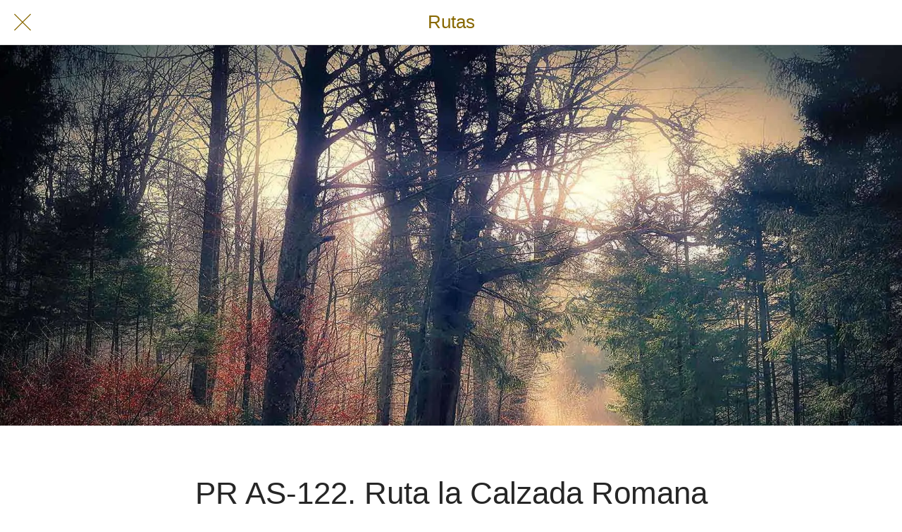

--- FILE ---
content_type: application/javascript; charset=utf-8
request_url: https://back.ww-cdn.com/superstatic/front-res/1701644/front-js/runtime.deaf633f339f5b94.js
body_size: 4680
content:
(()=>{"use strict";var e,p={},h={};function f(e){var d=h[e];if(void 0!==d)return d.exports;var a=h[e]={id:e,loaded:!1,exports:{}};return p[e].call(a.exports,a,a.exports,f),a.loaded=!0,a.exports}f.m=p,f.amdO={},e=[],f.O=(d,a,t,b)=>{if(!a){var c=1/0;for(n=0;n<e.length;n++){for(var[a,t,b]=e[n],o=!0,r=0;r<a.length;r++)(!1&b||c>=b)&&Object.keys(f.O).every(j=>f.O[j](a[r]))?a.splice(r--,1):(o=!1,b<c&&(c=b));if(o){e.splice(n--,1);var i=t();void 0!==i&&(d=i)}}return d}b=b||0;for(var n=e.length;n>0&&e[n-1][2]>b;n--)e[n]=e[n-1];e[n]=[a,t,b]},f.n=e=>{var d=e&&e.__esModule?()=>e.default:()=>e;return f.d(d,{a:d}),d},(()=>{var d,e=Object.getPrototypeOf?a=>Object.getPrototypeOf(a):a=>a.__proto__;f.t=function(a,t){if(1&t&&(a=this(a)),8&t||"object"==typeof a&&a&&(4&t&&a.__esModule||16&t&&"function"==typeof a.then))return a;var b=Object.create(null);f.r(b);var n={};d=d||[null,e({}),e([]),e(e)];for(var c=2&t&&a;"object"==typeof c&&!~d.indexOf(c);c=e(c))Object.getOwnPropertyNames(c).forEach(o=>n[o]=()=>a[o]);return n.default=()=>a,f.d(b,n),b}})(),f.d=(e,d)=>{for(var a in d)f.o(d,a)&&!f.o(e,a)&&Object.defineProperty(e,a,{enumerable:!0,get:d[a]})},f.f={},f.e=e=>Promise.all(Object.keys(f.f).reduce((d,a)=>(f.f[a](e,d),d),[])),f.u=e=>"front-js/"+({59:"i18countries-es-json",420:"datefns-locale-ar-index-js",768:"i18countries-sl-json",896:"datefns-locale-fa-IR-index-js",1381:"datefns-locale-tr-index-js",1502:"datefns-locale-it-index-js",1730:"datefns-locale-ja-index-js",1748:"i18countries-de-json",2076:"common",2504:"i18countries-hu-json",2627:"i18countries-pt-json",2667:"datefns-locale-nb-index-js",2741:"i18countries-hr-json",2804:"datefns-locale-he-index-js",2832:"datefns-locale-bg-index-js",2983:"datefns-locale-ca-index-js",3423:"datefns-locale-pl-index-js",3532:"i18countries-bg-json",3633:"i18countries-nl-json",3683:"datefns-locale-lt-index-js",3904:"i18countries-no-json",4420:"datefns-locale-hu-index-js",4552:"i18countries-da-json",4591:"i18countries-lt-json",4601:"i18countries-tr-json",4703:"i18countries-fr-json",4705:"datefns-locale-hr-index-js",4760:"datefns-locale-ro-index-js",4961:"i18countries-zh-json",5123:"datefns-locale-fr-index-js",5515:"datefns-locale-es-index-js",5836:"i18countries-en-json",6055:"i18countries-ca-json",6282:"i18countries-fa-json",6314:"i18countries-ru-json",6624:"datefns-locale-de-index-js",6631:"datefns-locale-pt-index-js",6949:"datefns-locale-eu-index-js",7240:"i18countries-he-json",7254:"i18countries-ja-json",7382:"i18countries-it-json",7502:"datefns-locale-fi-index-js",7725:"datefns-locale-nl-index-js",7868:"i18countries-ar-json",8046:"datefns-locale-ru-index-js",8104:"datefns-locale-sl-index-js",8395:"i18countries-pl-json",8558:"datefns-locale-sv-index-js",8707:"datefns-locale-zh-TW-index-js",9196:"datefns-locale-da-index-js",9202:"i18countries-fi-json",9623:"datefns-locale-zh-CN-index-js",9668:"datefns-locale-pt-BR-index-js",9766:"i18countries-sv-json"}[e]||e)+"."+{59:"c974245bacfdb5ba",174:"8de7689c09580070",225:"2f159259c1a87cd5",287:"e572a07da00a2e3b",420:"9ffbeb5502ab3ad7",455:"7e436ef2583d28e9",491:"483d3011975a3977",696:"4f41791548938716",702:"94712973706f6e03",748:"d24d41ebf510896b",768:"facc7a3721120992",841:"b22a0beb87fabec7",885:"97f9df5e4c929e84",896:"35e82da2a3840c72",991:"ee0c8f0c4ce8a8f6",994:"c5755e1d6293434f",1021:"3227bf937b00205e",1023:"d94380871dc1adf5",1339:"0b47a625bc98a22e",1346:"1266326007954b6b",1381:"6a1bedff3754aa73",1490:"6b42e626fa3969cb",1502:"26e0f9dbbeca3f47",1550:"7af87a6dbd000082",1620:"fd8f4a3cd19dd38c",1690:"13a772804b7f7552",1693:"d7aa4d53c0f95f28",1730:"00f2ce0cee7ab111",1742:"55de5023d9865362",1748:"622b782510145846",1771:"e891d938b389488d",1785:"07146cdef8cdc596",1848:"39cd7adbf1146a3b",1866:"326d8bf59ec7c6b8",1914:"92febdfe12acbd17",1948:"23f3c07d1fd88f6b",2015:"873ba378a78637ec",2045:"45810fa77c63a4cf",2052:"49241d71683eb99f",2076:"fa844ca76160ef80",2128:"cc895025eb74557c",2158:"2c3f01f6a3f920df",2275:"5670672d9afbc838",2277:"1933c460f8d32d5d",2373:"e32f4c609161f334",2415:"3d1a9e5aef0663ca",2498:"de787cde76de1378",2504:"c16c7a3bee52bdb4",2627:"3ead9b43c50689f0",2667:"94bafe75c0bb595d",2741:"d2902652cfe938d3",2804:"cde4e766c2b6e9ec",2819:"315ab51d5f654def",2832:"235bb75f54fc8049",2849:"8b0191eaf9589610",2913:"7004c18b5e4a8895",2983:"5faa6ccd31e76227",3215:"cf1753432c617f96",3237:"2d5ebc34f2b59177",3265:"404597176b77e791",3328:"614ad053d109097c",3398:"0cd5fed64ff5b4b5",3423:"8c679974900c16f0",3450:"7310394396606e0e",3532:"37238a2641335131",3553:"f515000773b20ede",3574:"6b89de6a042b29b7",3633:"f50c1d780b43bc14",3683:"cc9864536424915f",3723:"c33e0b22f723a834",3832:"a014a96dfba29a9c",3904:"6383f082d181852b",3911:"8cd7b7183fac15bd",3984:"706befdf0bb7a972",4420:"356e5bb8051aff44",4421:"1f176e45821b5899",4481:"4377cacd30879240",4552:"22fa7b091baa6670",4565:"f2b27d6523efa6b6",4591:"c36b8550e0344bbf",4601:"acd1d3eb95520e0d",4609:"d9c58371ea7cf599",4617:"b6130ce2ecf6f04f",4623:"36eda904c921739b",4644:"3611c1498493c973",4676:"a779cb0b647dfc96",4703:"ba58d2a1976facd6",4705:"02a3a7756bc08779",4707:"36280dd2752d8610",4741:"16376a1b15027983",4760:"220ce1d7e461b6a3",4915:"6837cab00f7ca34e",4961:"0afd4ff76f268d8d",4963:"e31b22f44ff20df9",5118:"b7835915b2b13394",5123:"9810c6370ed1dbcd",5191:"bdd938324607112c",5227:"682d8eac7f961940",5515:"1936913d5f244a11",5596:"00184ece129be2b1",5627:"c8dc284ab3bcebac",5640:"97fe30dcabe0313a",5693:"91b84a2a049f5818",5767:"04b811fc3e282653",5836:"bb47334299f8c1c2",6055:"e7f8a70bef0b8401",6282:"e55952f0f4aaca39",6314:"5c0ababa29a8ece9",6354:"e7315ca214f83c98",6364:"190a6b5f935288bc",6399:"dfb41d70fe3afacd",6474:"a53f194cfd6094d4",6590:"c90e06c498b91572",6624:"4e4292c20458bc32",6631:"f4d5e38e39e86c28",6688:"9c20c18974141d2d",6768:"ce1872c41450b5cd",6775:"e02a0e966a2a0039",6817:"bf0e35515a51d711",6855:"7ce89191c3a1e6d8",6861:"a7d0d5aadcc702be",6949:"453b09ae8b7adb7d",6994:"9bcc3dfad82611a0",7128:"e1d1e489fa751a5c",7193:"357c9e749ec090ae",7240:"2f8484f14babe31e",7241:"35f4238c8f2eb125",7246:"df304e32eb229db4",7254:"227abc55fddf6a3c",7303:"d69f45821b131d74",7318:"32699f22ea6e0416",7382:"1cbcdd16ac3f8238",7392:"1a514d146e539092",7453:"14a46b8b90062673",7502:"5b1ec779fe4dc90f",7531:"d3662ca991800f28",7598:"17b35dcdb32a29f2",7725:"3749a55384460c98",7836:"9f4553c94898be89",7868:"fdc2ab7b54131e0c",7886:"e345ac88bd3c8596",7955:"15388a4b50ab1598",8046:"6975ae7f4d504af7",8104:"585ae61cc1431406",8118:"ebdf7e114e6a2698",8135:"6c3942ff1da1f343",8185:"e890f66c43b9a465",8261:"ae89916518d051a8",8323:"a7929087cde4133c",8325:"1d7dd6f0c7d71ed8",8384:"2a7d06a1f7e35504",8395:"9bffcfd565e0630a",8419:"733f81ca2f424e45",8494:"b9ae1c4967525a7e",8558:"31f53685d8b1ae72",8572:"8c151999f3755ed0",8614:"5ae44f5e6c07ac15",8653:"bedd6e20abe9d197",8707:"b61846d689976288",8720:"e68379cbb37bcc8a",8750:"140ddd8ce9a703ca",8826:"312cc660bf28037c",8887:"4c4037fa7c0f9090",9129:"ada0b1949cb4d925",9146:"1b50838941a17798",9196:"0ec0d52804e373c8",9202:"5147c87e905c7207",9207:"c09af3b32e711a7a",9239:"954a5b4f7c6a021d",9309:"c4d66bc48c99e7c8",9404:"a0dbd554b394a933",9509:"a8d080174cbaed40",9542:"8e2a1ebf55420aa4",9582:"d9d65540d1a4ffb6",9623:"6d63ffb7e46ede2d",9633:"e73e4b5f547c1ef6",9668:"8b5e7097d38328f1",9744:"953818a2c8ed0620",9766:"404d31bf36587a8a",9934:"0ea3878346cffdb8",9994:"2e1c4b6014078a0d"}[e]+".js",f.miniCssF=e=>{},f.miniCssF=e=>{},f.hmd=e=>((e=Object.create(e)).children||(e.children=[]),Object.defineProperty(e,"exports",{enumerable:!0,set:()=>{throw new Error("ES Modules may not assign module.exports or exports.*, Use ESM export syntax, instead: "+e.id)}}),e),f.o=(e,d)=>Object.prototype.hasOwnProperty.call(e,d),(()=>{var e={},d="gbpwa:";f.l=(a,t,b,n)=>{if(e[a])e[a].push(t);else{var c,o;if(void 0!==b)for(var r=document.getElementsByTagName("script"),i=0;i<r.length;i++){var s=r[i];if(s.getAttribute("src")==a||s.getAttribute("data-webpack")==d+b){c=s;break}}c||(o=!0,(c=document.createElement("script")).type="module",c.charset="utf-8",c.timeout=120,f.nc&&c.setAttribute("nonce",f.nc),c.setAttribute("data-webpack",d+b),c.src=f.tu(a)),e[a]=[t];var l=(x,j)=>{c.onerror=c.onload=null,clearTimeout(u);var g=e[a];if(delete e[a],c.parentNode&&c.parentNode.removeChild(c),g&&g.forEach(v=>v(j)),x)return x(j)},u=setTimeout(l.bind(null,void 0,{type:"timeout",target:c}),12e4);c.onerror=l.bind(null,c.onerror),c.onload=l.bind(null,c.onload),o&&document.head.appendChild(c)}}})(),f.r=e=>{typeof Symbol<"u"&&Symbol.toStringTag&&Object.defineProperty(e,Symbol.toStringTag,{value:"Module"}),Object.defineProperty(e,"__esModule",{value:!0})},f.nmd=e=>(e.paths=[],e.children||(e.children=[]),e),(()=>{var e;f.tt=()=>(void 0===e&&(e={createScriptURL:d=>d},typeof trustedTypes<"u"&&trustedTypes.createPolicy&&(e=trustedTypes.createPolicy("angular#bundler",e))),e)})(),f.tu=e=>f.tt().createScriptURL(e),f.p="https://back.ww-cdn.com/superstatic/front-res/1701644/",(()=>{var e={9121:0};f.f.j=(t,b)=>{var n=f.o(e,t)?e[t]:void 0;if(0!==n)if(n)b.push(n[2]);else if(9121!=t){var c=new Promise((s,l)=>n=e[t]=[s,l]);b.push(n[2]=c);var o=f.p+f.u(t),r=new Error;f.l(o,s=>{if(f.o(e,t)&&(0!==(n=e[t])&&(e[t]=void 0),n)){var l=s&&("load"===s.type?"missing":s.type),u=s&&s.target&&s.target.src;r.message="Loading chunk "+t+" failed.\n("+l+": "+u+")",r.name="ChunkLoadError",r.type=l,r.request=u,n[1](r)}},"chunk-"+t,t)}else e[t]=0},f.O.j=t=>0===e[t];var d=(t,b)=>{var r,i,[n,c,o]=b,s=0;if(n.some(u=>0!==e[u])){for(r in c)f.o(c,r)&&(f.m[r]=c[r]);if(o)var l=o(f)}for(t&&t(b);s<n.length;s++)f.o(e,i=n[s])&&e[i]&&e[i][0](),e[i]=0;return f.O(l)},a=self.webpackChunkgbpwa=self.webpackChunkgbpwa||[];a.forEach(d.bind(null,0)),a.push=d.bind(null,a.push.bind(a))})()})();